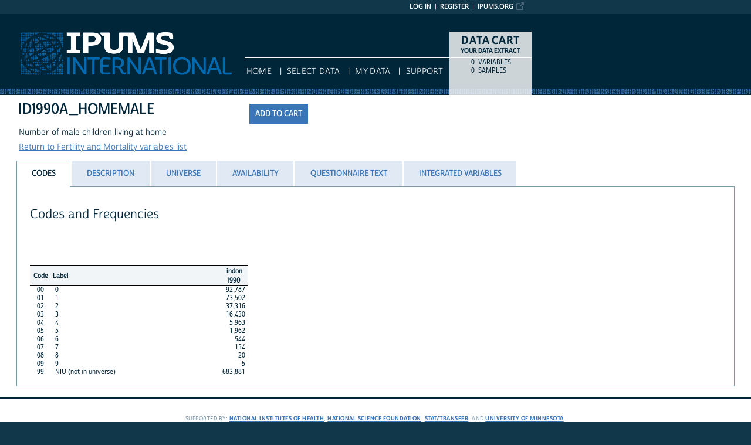

--- FILE ---
content_type: text/html; charset=utf-8
request_url: https://international.ipums.org/international-action/variables/ID1990A_0454
body_size: 4097
content:





<!DOCTYPE html>
<html lang="en">

<head>
  <title>
    IPUMS-I: descr: ID1990A_HOMEMALE
</title>

<meta http-equiv="content-type" content="text/html; charset=utf-8"/>
<meta http-equiv="X-UA-Compatible" content="IE=edge">

<link rel="icon" href="/favicon.ico">

<style>
    @font-face {
        font-family: "Cabrito Sans Subset";
    }
    @font-face {
        font-family: "Cabrito Sans";
    }
</style>
<link type="text/css" rel="stylesheet" href="//assets.ipums.org/_css/font-faces.1.2.css" media="all" />

  <link rel="stylesheet" href="/international-action/assets/datapage-6b899baa2a56c6300fe787e07bad890e5b871ccb24ccf90f964f38974bdadc87.css" />


    <link rel="stylesheet" href="/international-action/assets/controller/variables-64d578fe3f096171f749dbf5fd9d14b01d24f5e13d3e5842186cc169f4c13427.css" />

    <link rel="stylesheet" href="/international-action/assets/project/ipumsi-38d53b79c3e5c4e554b5fc17c1bb425995d79f34888d199e31ede85169b9b535.css" />

<script src="/international-action/assets/application-12b20f85b95acbeb81acad8e35f424199afe0fdd870c666315be8d67735adc42.js"></script>

<script type="text/javascript" src="//assets.ipums.org/_js/ffo/fontfaceobserver.js"></script>
<script type="text/javascript" src="//assets.ipums.org/_js/load-fonts.1.3.js"></script>



  <script type="text/javascript">
    var codeData = {
      jsonPath: "/international-action/frequencies/ID1990A_0454",
      samples: [{"name":"id1990a","id":2627}],
      categories: [{"id":4424551,"label":"0","indent":0,"code":"00","general":false},{"id":4424552,"label":"1","indent":0,"code":"01","general":false},{"id":4424553,"label":"2","indent":0,"code":"02","general":false},{"id":4424554,"label":"3","indent":0,"code":"03","general":false},{"id":4424555,"label":"4","indent":0,"code":"04","general":false},{"id":4424556,"label":"5","indent":0,"code":"05","general":false},{"id":4424557,"label":"6","indent":0,"code":"06","general":false},{"id":4424558,"label":"7","indent":0,"code":"07","general":false},{"id":4424559,"label":"8","indent":0,"code":"08","general":false},{"id":4424560,"label":"9","indent":0,"code":"09","general":false},{"id":4424561,"label":"NIU (not in universe)","indent":0,"code":"99","general":false}],
      longSamplesHeader: "\n<tr class=\"fullHeader grayHeader\">\n      <th class=\"codesColumn\">Code<\/th>\n      <th class=\"labelColumn\">Label<\/th>\n\n    <th class=\"countryHeader shortCountryHeader\">\n      <div class=\"center_text\" title=\"Indonesia 1990\">\n        indon\n        <div class=\"sampleBottom\">\n          1990\n        <\/div>\n      <\/div>\n    <\/th>\n<\/tr>",
      samplesHeader: "\n<tr class=\"fullHeader grayHeader\">\n      <th class=\"codesColumn\">Code<\/th>\n      <th class=\"labelColumn\">Label<\/th>\n\n    <th class=\"countryHeader shortCountryHeader\">\n      <div class=\"center_text\" title=\"Indonesia 1990\">\n        indon\n        <div class=\"sampleBottom\">\n          1990\n        <\/div>\n      <\/div>\n    <\/th>\n<\/tr>",
      showCounts: true,
      generalWidth: 2,
      width: 2,
      interval: 15,
      isGeneral: false,
      respondentType: null,
      variables_show_tab_1: '',
      header_type: "long"
    };

    $(document).ready(function() {

      $("input[name='selectCat']").change(function() {
        if ($(this).val() == "category") {
          CODES.set_interval(15);
          CODES.set_header_type("long");
          CODES.setShowCounts(false);
        } else {
          CODES.set_interval(15);
          CODES.set_header_type("long");
          CODES.setShowCounts(true);
        }
      });

      $("input[name='selectgd']").change(function() {
        if ($(this).val() == "detailed") {
          CODES.setIsGeneral(false);
        } else {
          CODES.setIsGeneral(true);
        }
      });

      $("a#detailedLink").click(function() {
          CODES.setIsGeneral(false);
          return false;
      });

      var $respondentRadios = $("input[name='respondentRadio']");

      $respondentRadios.change(function() {
        var id = $(this).val();
        CODES.setRespondentType(id);
      });

      // Select freq type tab
      if (codeData.respondentType != null) {
        $respondentRadios.filter("[value='" + codeData.respondentType + "']").prop('checked', true);
      }

      CODES.initializeCodeData(codeData);
    });

  </script>
<meta name="csrf-param" content="authenticity_token" />
<meta name="csrf-token" content="yH_QKfTOG2GQNmG9ZwLq3o75mY_fxHB6P6B91NkS_So0uC4Phw51Pm_B1c-Feon13pZddXkMPXJAuDbTZ-LKMA" />

<!-- Google Tag Manager -->
<script>(function(w,d,s,l,i){w[l]=w[l]||[];w[l].push({'gtm.start':
        new Date().getTime(),event:'gtm.js'});var f=d.getElementsByTagName(s)[0],
    j=d.createElement(s),dl=l!='dataLayer'?'&l='+l:'';j.async=true;j.src=
    'https://www.googletagmanager.com/gtm.js?id='+i+dl;f.parentNode.insertBefore(j,f);
})(window,document,'script','dataLayer','GTM-52D5RWR');</script>
<!-- End Google Tag Manager -->
</head>

<body id="ipumsi" class="datapage">
<div id="canvas">
  <div id="noscript-msg">
  <noscript>
    <p><strong>Alert:</strong> Portions of this website require JavaScript to function properly.<br />
    Please enable Javascript in your browser.  Thank you.</p>
    <!-- Google Tag Manager (noscript) -->
<iframe src="https://www.googletagmanager.com/ns.html?id=GTM-52D5RWR"
                  height="0" width="0" style="display:none;visibility:hidden"></iframe>
<!-- End Google Tag Manager (noscript) -->
  </noscript>
</div>


  
<nav id="user_bar">
  <ul class="list-menu">
    <!-- this list will stack right to left -->
    <li><a href="https://www.ipums.org" class="external_link_icon">ipums.org</a></li>
      <li><a href="/international-action/menu">Register</a></li>
    <li id="logInLink" style="display: inline;"><a href="/international-action/sso_login?return_url=https%3A%2F%2Finternational.ipums.org%2Finternational-action%2Fvariables%2FID1990A_0454">Log in</a></li>
  </ul>
</nav>

<div id="header" class="line">
  <div id="logoitem" class="item">
    <div class="sap-content"> <!--prevents redraw bug in IE-->

      <div id="title" class="replace">
        <a href="/international/index.shtml">IPUMS International<span></span></a>
      </div>
    </div>
  </div>
</div>

<div id="navline" class="line">
  <div id="primary_nav" class="item">
    <div class="sap-content">
      <div id="project_top_menu">
  <ul>
  </ul>
  <p class="projectSubtitle"></p>
</div>

      <ul>
        <li><a href="/international/index.shtml">HOME</a></li>
        <li><a href="/international-action/variables/group">Select Data</a></li>
        <li><a href="/international-action/data_requests/download">My Data</a></li>
        <li><a href="/international/support.shtml">Support</a></li>
      </ul>
    </div>
  </div>
</div>


      <div id="dcsWrapper">
      <div id="dcs" class="empty">
  <h2>Data Cart</h2>

  <h3>Your data extract</h3>

  <table id="dcscart">
  <tr><td class='number'>0 </td><td class='label'>variables</td></tr>
  
  
  <tr><td class='number'>0 </td><td class='label'>samples</td></tr>
</table>



  <a id="dcsButton" class="viewcart replace" href="/international-action/extract_requests/variables">View Cart</a>
</div>


<script type="text/javascript">
  if (typeof CART_STATE !== 'undefined') {
    CART_STATE.user_selected_hierarchical_rectypes = []
    CART_STATE.user_selected_child_focal_rectype = []
    CART_STATE.user_selected_sibling_rectype = []
    CART_STATE.any_event_summary_variables = false
  }
</script>
    </div><!-- end #dcsWrapper -->


  <div id="main" class="line nomenu">
    <!--content-->
    <div id="maincontent" class="item">
      <div class="sap-content">
        <div class="content">
          
          <div id="flashContainer"></div>

<script type="text/javascript">
  $(document).ready(function() {
    
  });
</script>

          <!-- BEGIN PLACING PAGE CONTENT -->
          
  <div class="project-name" data-project="ipumsi"></div>


<div id="varDescTopSection">
  <div id="varDescAddToCart">
    


<!-- wrap button in parent span; this allows us to attach tooltip effectively to a disabled button -->
<span id="add_ID1990A_0454_parent" title="tooltip">
<input type="button" id="add_ID1990A_0454"
       style="" class="unharmonizedAddButton2"
       data-is_master="false"
       value="Add to cart"
       
       onclick="addRemoveVariable('ID1990A_0454', this);"/>
</span>

<input type="button" id="remove_ID1990A_0454"
       style="display:none" class="unharmonizedRemoveButton2"
       data-is_master="false"
       value="Remove from cart"
       onclick="addRemoveVariable('ID1990A_0454', this);"/>


  </div>
  <div>
    <div class="variable-header">
  <div class="mnemonic-value">
    ID1990A_HOMEMALE
    <span id="inactive_var_name">
    </span>
  </div>
  <div class="label-value">Number of male children living at home </div>
  <div class="group-value"><a href="/international-action/variables/group/fert">Return to Fertility and Mortality variables list</a></div>
</div>

  </div>
  
  <div id="varDescBreak"></div>
</div>

<div id="varDescTabContainer">
  <ul id="varDescTabHeaders">
        <li >
          <a class='tab-anchor' title="codes_section" href="#codes_section">
            <span>Codes</span>
          </a>
        </li>
        <li >
          <a class='tab-anchor' title="description_section" href="#description_section">
            <span>Description</span>
          </a>
        </li>
        <li >
          <a class='tab-anchor' title="universe_section" href="#universe_section">
            <span>Universe</span>
          </a>
        </li>
        <li >
          <a class='tab-anchor' title="availability_section" href="#availability_section">
            <span>Availability</span>
          </a>
        </li>
        <li aria-controls=questionnaire_text_section>
          <a class='tab-anchor' title="questionnaire_text_section" href="/international-action/variables/ID1990A_0454/ajax_enum_text#questionnaire_text_section">
            <span>Questionnaire Text</span>
          </a>
        </li>
        <li >
          <a class='tab-anchor' title="integrated_variables_section" href="#integrated_variables_section">
            <span>Integrated Variables</span>
          </a>
        </li>
  </ul>
      <div id="codes_section">
          

  <div class="grid-tab">
  <h2>Codes and Frequencies</h2>



  <br class="clearfloat"/>

  <div id="dataTable" class="numberColumns" data-blueheader=""></div>

  <div id="detailedFooter">
    <p>Can't find the category you are looking for? Try the <a id="detailedLink" href="#">Detailed codes</a></p>
  </div>

</div>





      </div>
      <div id="description_section">
          <div class="texty-tab">
    <!--<h2>What does ID1990A_0454 represent?</h2>-->
  <h2>Description</h2>
  <p>This variable indicates the person's number of male children living in the household.</p>
</div>

      </div>
      <div id="universe_section">
          <div class="texty-tab">
        <h2>Universe</h2>
        No universe descriptions are currently available.

</div>

      </div>
      <div id="availability_section">
            <div class="texty-tab">
    <h2>Availability</h2>
          <ul id="availability">
    <li>
      Indonesia:

      1990
</li>

</ul>

  </div>

      </div>
      <div id="questionnaire_text_section">
      </div>
      <div id="integrated_variables_section">
            <div class="texty-tab">
    <h2>Integrated variables</h2>
    <ul id="integrated">
          <li><a href="/international-action/variables/HOMEMALE">HOMEMALE</a></li>
          <li><a href="/international-action/variables/HOMECHILD">HOMECHILD</a></li>
    </ul>
  </div>

      </div>
</div>

<div id="tab_spinner" class="tab-loading" style="display:none;">
  <img src="/international-action/assets/ajax-loader-3d0eaafca10b29dd00e7960a95712f89f62969536226e0216f90fb57705e7516.gif" />
  <br/>
  Loading...
</div>


          <!-- END PLACING PAGE CONTENT -->
        </div>
      </div>
    </div> <!-- end maincontent -->
  </div> <!-- end main (line 3) -->

  <div id="footerline" class="line">
    <div class="item" id="footer">
      <div class="sap-content">
        <div id="firstFooter">
          <div id="fundedBy">
            <p>
  Supported by:
  <a href="http://www.nih.gov/">National Institutes of Health</a>,
  <a href="http://www.nsf.gov/">National Science Foundation</a>,
  <a href="http://www.stattransfer.com/">Stat/Transfer</a>, and
  <a href="http://umn.edu/">University of Minnesota</a>.
</p>

          </div>
        </div>

        <div id="secondFooter">
          <p>Copyright &copy; <a href="http://www.pop.umn.edu">Minnesota Population Center</a>, <a href="http://www.umn.edu">University of Minnesota</a>.</p>
        </div>

        

      </div>
    </div>
  </div>	<!-- end footer (line 4) -->

</div>
<!-- end canvas -->

<!-- hidden form field to ensure (w/handle_back_button.js that AJAX-y elements are reloaded
from the server when arriving on a page via the back button -->
<input id="reloadValue" type="text" style="display:none;" name="reloadValue" value="" />

</body>
</html>
